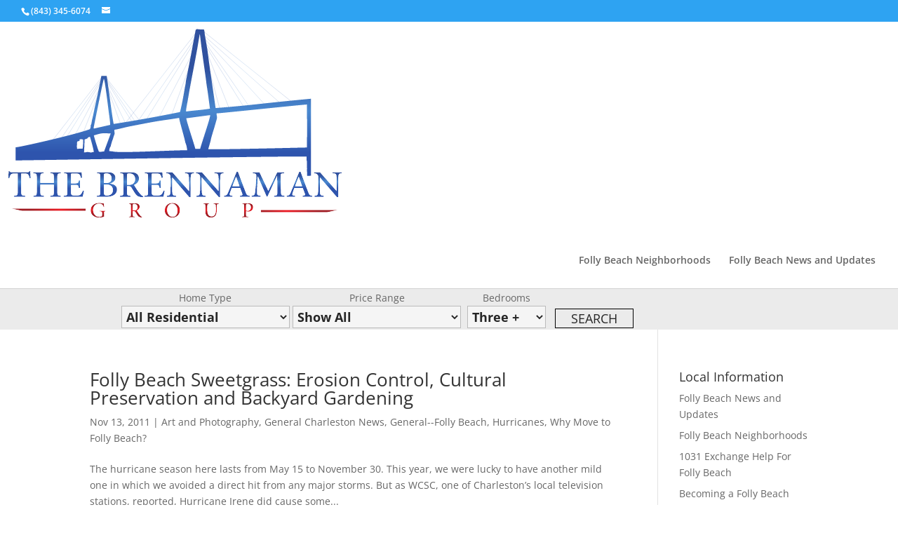

--- FILE ---
content_type: text/plain
request_url: https://www.google-analytics.com/j/collect?v=1&_v=j102&a=1785289488&t=pageview&_s=1&dl=https%3A%2F%2Fwww.follybeachproperty.net%2F2011%2F11%2F&ul=en-us%40posix&dt=Archives%20for%20November%202011%20%7C%20Folly%20Beach%20Property&sr=1280x720&vp=1280x720&_u=IEBAAEABAAAAACAAI~&jid=1424337035&gjid=223064167&cid=387372570.1769286887&tid=UA-10330503-3&_gid=1964023669.1769286887&_r=1&_slc=1&z=1615017920
body_size: -453
content:
2,cG-3DN07TNG4V